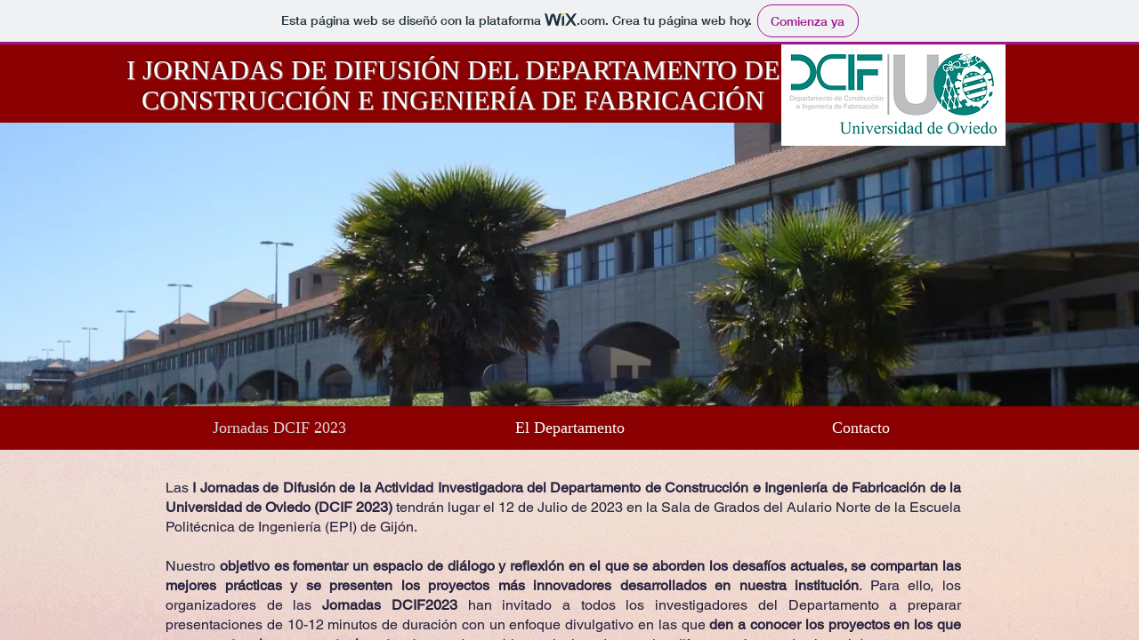

--- FILE ---
content_type: text/html
request_url: http://jornadasdcif.es/
body_size: 508
content:
<!DOCTYPE html PUBLIC "-//W3C//DTD XHTML 1.0 Frameset//EN" "http://www.w3.org/TR/xhtml1/DTD/xhtml1-frameset.dtd">
<html>
<head>
<title>Jornadas DCIF2023</title>
<meta name="keywords" content="Departamento de Construcci&amp;amp;oacute;n e Ingenier&amp;amp;iacute;a de Fabricaci&amp;amp;oacute;n; Universidad de Oviedo; DCIF2023; DCIF; Jornadas de Difusi&amp;amp;oacute;n;" />
<meta name="description" content="Jornadas de Difusi&amp;amp;oacute;n de la Actividad Investigadora del Departamento de Construcci&amp;amp;oacute;n e Ingenier&amp;amp;iacute;a de Fabricaci&amp;amp;oacute;n de la Universidad de Oviedo" />
<meta http-equiv="content-type" content="text/html; charset=UTF-8" />
</head>
<frameset rows="100%">
<frame src="https://munizcmiguel.wixsite.com/dcif" title="Jornadas DCIF2023" frameborder="0" noresize="noresize"/>
<noframes>
<body>
<h1>Jornadas DCIF2023</h1>
<p><a href="https://munizcmiguel.wixsite.com/dcif">http://jornadasdcif.es</a>     </p>
</body>
</noframes>
</frameset>
</html>